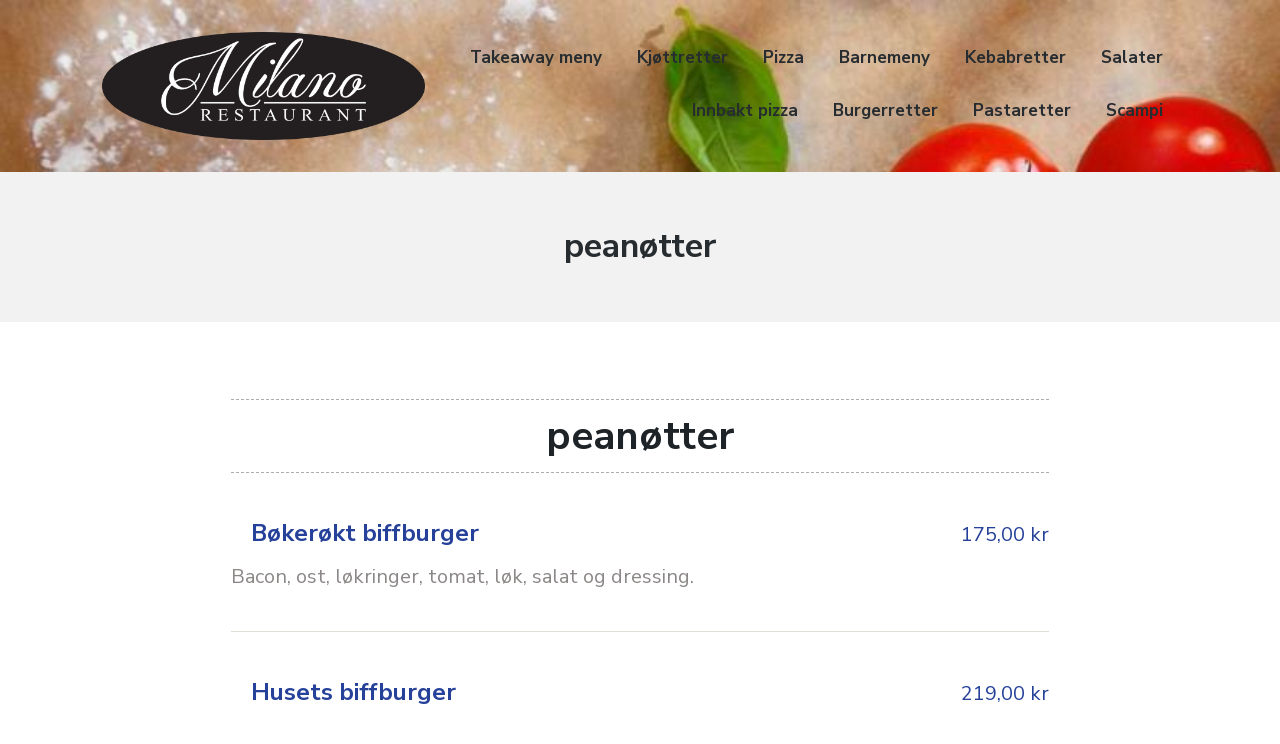

--- FILE ---
content_type: text/html; charset=UTF-8
request_url: https://milano-narvik.no/food-tag/peanotter/
body_size: 10908
content:
<!DOCTYPE html>
<html lang="nb-NO" class="no-js">
<head>
	<meta charset="UTF-8">
	<meta name="viewport" content="width=device-width, initial-scale=1">
	<link rel="profile" href="http://gmpg.org/xfn/11">
	<link rel="pingback" href="https://milano-narvik.no/xmlrpc.php">

	<meta name='robots' content='index, follow, max-image-preview:large, max-snippet:-1, max-video-preview:-1' />
<script>document.documentElement.className = document.documentElement.className.replace("no-js","js");</script>

	<!-- This site is optimized with the Yoast SEO plugin v26.7 - https://yoast.com/wordpress/plugins/seo/ -->
	<title>peanøtter Archives - Milano Restaurant Narvik</title>
	<link rel="canonical" href="https://milano-narvik.no/food-tag/peanotter/" />
	<meta property="og:locale" content="nb_NO" />
	<meta property="og:type" content="article" />
	<meta property="og:title" content="peanøtter Archives - Milano Restaurant Narvik" />
	<meta property="og:url" content="https://milano-narvik.no/food-tag/peanotter/" />
	<meta property="og:site_name" content="Milano Restaurant Narvik" />
	<meta name="twitter:card" content="summary_large_image" />
	<script type="application/ld+json" class="yoast-schema-graph">{"@context":"https://schema.org","@graph":[{"@type":"CollectionPage","@id":"https://milano-narvik.no/food-tag/peanotter/","url":"https://milano-narvik.no/food-tag/peanotter/","name":"peanøtter Archives - Milano Restaurant Narvik","isPartOf":{"@id":"https://milano-narvik.no/#website"},"inLanguage":"nb-NO"},{"@type":"WebSite","@id":"https://milano-narvik.no/#website","url":"https://milano-narvik.no/","name":"Milano Restaurant Narvik","description":"Du ringer - vi bringer","publisher":{"@id":"https://milano-narvik.no/#organization"},"potentialAction":[{"@type":"SearchAction","target":{"@type":"EntryPoint","urlTemplate":"https://milano-narvik.no/?s={search_term_string}"},"query-input":{"@type":"PropertyValueSpecification","valueRequired":true,"valueName":"search_term_string"}}],"inLanguage":"nb-NO"},{"@type":"Organization","@id":"https://milano-narvik.no/#organization","name":"Milano Restaurant Narvik","url":"https://milano-narvik.no/","logo":{"@type":"ImageObject","inLanguage":"nb-NO","@id":"https://milano-narvik.no/#/schema/logo/image/","url":"https://milano-narvik.no/wp-content/uploads/2019/04/Milano-Narvik-logo.png","contentUrl":"https://milano-narvik.no/wp-content/uploads/2019/04/Milano-Narvik-logo.png","width":547,"height":183,"caption":"Milano Restaurant Narvik"},"image":{"@id":"https://milano-narvik.no/#/schema/logo/image/"},"sameAs":["https://www.facebook.com/Milano-Narvik-restaurant-224635731468567/"]}]}</script>
	<!-- / Yoast SEO plugin. -->


<link rel='dns-prefetch' href='//fonts.googleapis.com' />
<link rel="alternate" type="application/rss+xml" title="Milano Restaurant Narvik &raquo; strøm" href="https://milano-narvik.no/feed/" />
<link rel="alternate" type="application/rss+xml" title="Milano Restaurant Narvik &raquo; kommentarstrøm" href="https://milano-narvik.no/comments/feed/" />
<link rel="alternate" type="application/rss+xml" title="Milano Restaurant Narvik &raquo; peanøtter Tag Strøm" href="https://milano-narvik.no/food-tag/peanotter/feed/" />
<style id='wp-img-auto-sizes-contain-inline-css' type='text/css'>
img:is([sizes=auto i],[sizes^="auto," i]){contain-intrinsic-size:3000px 1500px}
/*# sourceURL=wp-img-auto-sizes-contain-inline-css */
</style>
<link rel='stylesheet' id='atomic-blocks-fontawesome-css' href='https://milano-narvik.no/wp-content/plugins/atomic-blocks/dist/assets/fontawesome/css/all.min.css?ver=1614172991' type='text/css' media='all' />
<style id='wp-emoji-styles-inline-css' type='text/css'>

	img.wp-smiley, img.emoji {
		display: inline !important;
		border: none !important;
		box-shadow: none !important;
		height: 1em !important;
		width: 1em !important;
		margin: 0 0.07em !important;
		vertical-align: -0.1em !important;
		background: none !important;
		padding: 0 !important;
	}
/*# sourceURL=wp-emoji-styles-inline-css */
</style>
<style id='wp-block-library-inline-css' type='text/css'>
:root{--wp-block-synced-color:#7a00df;--wp-block-synced-color--rgb:122,0,223;--wp-bound-block-color:var(--wp-block-synced-color);--wp-editor-canvas-background:#ddd;--wp-admin-theme-color:#007cba;--wp-admin-theme-color--rgb:0,124,186;--wp-admin-theme-color-darker-10:#006ba1;--wp-admin-theme-color-darker-10--rgb:0,107,160.5;--wp-admin-theme-color-darker-20:#005a87;--wp-admin-theme-color-darker-20--rgb:0,90,135;--wp-admin-border-width-focus:2px}@media (min-resolution:192dpi){:root{--wp-admin-border-width-focus:1.5px}}.wp-element-button{cursor:pointer}:root .has-very-light-gray-background-color{background-color:#eee}:root .has-very-dark-gray-background-color{background-color:#313131}:root .has-very-light-gray-color{color:#eee}:root .has-very-dark-gray-color{color:#313131}:root .has-vivid-green-cyan-to-vivid-cyan-blue-gradient-background{background:linear-gradient(135deg,#00d084,#0693e3)}:root .has-purple-crush-gradient-background{background:linear-gradient(135deg,#34e2e4,#4721fb 50%,#ab1dfe)}:root .has-hazy-dawn-gradient-background{background:linear-gradient(135deg,#faaca8,#dad0ec)}:root .has-subdued-olive-gradient-background{background:linear-gradient(135deg,#fafae1,#67a671)}:root .has-atomic-cream-gradient-background{background:linear-gradient(135deg,#fdd79a,#004a59)}:root .has-nightshade-gradient-background{background:linear-gradient(135deg,#330968,#31cdcf)}:root .has-midnight-gradient-background{background:linear-gradient(135deg,#020381,#2874fc)}:root{--wp--preset--font-size--normal:16px;--wp--preset--font-size--huge:42px}.has-regular-font-size{font-size:1em}.has-larger-font-size{font-size:2.625em}.has-normal-font-size{font-size:var(--wp--preset--font-size--normal)}.has-huge-font-size{font-size:var(--wp--preset--font-size--huge)}.has-text-align-center{text-align:center}.has-text-align-left{text-align:left}.has-text-align-right{text-align:right}.has-fit-text{white-space:nowrap!important}#end-resizable-editor-section{display:none}.aligncenter{clear:both}.items-justified-left{justify-content:flex-start}.items-justified-center{justify-content:center}.items-justified-right{justify-content:flex-end}.items-justified-space-between{justify-content:space-between}.screen-reader-text{border:0;clip-path:inset(50%);height:1px;margin:-1px;overflow:hidden;padding:0;position:absolute;width:1px;word-wrap:normal!important}.screen-reader-text:focus{background-color:#ddd;clip-path:none;color:#444;display:block;font-size:1em;height:auto;left:5px;line-height:normal;padding:15px 23px 14px;text-decoration:none;top:5px;width:auto;z-index:100000}html :where(.has-border-color){border-style:solid}html :where([style*=border-top-color]){border-top-style:solid}html :where([style*=border-right-color]){border-right-style:solid}html :where([style*=border-bottom-color]){border-bottom-style:solid}html :where([style*=border-left-color]){border-left-style:solid}html :where([style*=border-width]){border-style:solid}html :where([style*=border-top-width]){border-top-style:solid}html :where([style*=border-right-width]){border-right-style:solid}html :where([style*=border-bottom-width]){border-bottom-style:solid}html :where([style*=border-left-width]){border-left-style:solid}html :where(img[class*=wp-image-]){height:auto;max-width:100%}:where(figure){margin:0 0 1em}html :where(.is-position-sticky){--wp-admin--admin-bar--position-offset:var(--wp-admin--admin-bar--height,0px)}@media screen and (max-width:600px){html :where(.is-position-sticky){--wp-admin--admin-bar--position-offset:0px}}

/*# sourceURL=wp-block-library-inline-css */
</style><style id='wp-block-heading-inline-css' type='text/css'>
h1:where(.wp-block-heading).has-background,h2:where(.wp-block-heading).has-background,h3:where(.wp-block-heading).has-background,h4:where(.wp-block-heading).has-background,h5:where(.wp-block-heading).has-background,h6:where(.wp-block-heading).has-background{padding:1.25em 2.375em}h1.has-text-align-left[style*=writing-mode]:where([style*=vertical-lr]),h1.has-text-align-right[style*=writing-mode]:where([style*=vertical-rl]),h2.has-text-align-left[style*=writing-mode]:where([style*=vertical-lr]),h2.has-text-align-right[style*=writing-mode]:where([style*=vertical-rl]),h3.has-text-align-left[style*=writing-mode]:where([style*=vertical-lr]),h3.has-text-align-right[style*=writing-mode]:where([style*=vertical-rl]),h4.has-text-align-left[style*=writing-mode]:where([style*=vertical-lr]),h4.has-text-align-right[style*=writing-mode]:where([style*=vertical-rl]),h5.has-text-align-left[style*=writing-mode]:where([style*=vertical-lr]),h5.has-text-align-right[style*=writing-mode]:where([style*=vertical-rl]),h6.has-text-align-left[style*=writing-mode]:where([style*=vertical-lr]),h6.has-text-align-right[style*=writing-mode]:where([style*=vertical-rl]){rotate:180deg}
/*# sourceURL=https://milano-narvik.no/wp-includes/blocks/heading/style.min.css */
</style>
<style id='wp-block-paragraph-inline-css' type='text/css'>
.is-small-text{font-size:.875em}.is-regular-text{font-size:1em}.is-large-text{font-size:2.25em}.is-larger-text{font-size:3em}.has-drop-cap:not(:focus):first-letter{float:left;font-size:8.4em;font-style:normal;font-weight:100;line-height:.68;margin:.05em .1em 0 0;text-transform:uppercase}body.rtl .has-drop-cap:not(:focus):first-letter{float:none;margin-left:.1em}p.has-drop-cap.has-background{overflow:hidden}:root :where(p.has-background){padding:1.25em 2.375em}:where(p.has-text-color:not(.has-link-color)) a{color:inherit}p.has-text-align-left[style*="writing-mode:vertical-lr"],p.has-text-align-right[style*="writing-mode:vertical-rl"]{rotate:180deg}
/*# sourceURL=https://milano-narvik.no/wp-includes/blocks/paragraph/style.min.css */
</style>
<style id='global-styles-inline-css' type='text/css'>
:root{--wp--preset--aspect-ratio--square: 1;--wp--preset--aspect-ratio--4-3: 4/3;--wp--preset--aspect-ratio--3-4: 3/4;--wp--preset--aspect-ratio--3-2: 3/2;--wp--preset--aspect-ratio--2-3: 2/3;--wp--preset--aspect-ratio--16-9: 16/9;--wp--preset--aspect-ratio--9-16: 9/16;--wp--preset--color--black: #000000;--wp--preset--color--cyan-bluish-gray: #abb8c3;--wp--preset--color--white: #ffffff;--wp--preset--color--pale-pink: #f78da7;--wp--preset--color--vivid-red: #cf2e2e;--wp--preset--color--luminous-vivid-orange: #ff6900;--wp--preset--color--luminous-vivid-amber: #fcb900;--wp--preset--color--light-green-cyan: #7bdcb5;--wp--preset--color--vivid-green-cyan: #00d084;--wp--preset--color--pale-cyan-blue: #8ed1fc;--wp--preset--color--vivid-cyan-blue: #0693e3;--wp--preset--color--vivid-purple: #9b51e0;--wp--preset--gradient--vivid-cyan-blue-to-vivid-purple: linear-gradient(135deg,rgb(6,147,227) 0%,rgb(155,81,224) 100%);--wp--preset--gradient--light-green-cyan-to-vivid-green-cyan: linear-gradient(135deg,rgb(122,220,180) 0%,rgb(0,208,130) 100%);--wp--preset--gradient--luminous-vivid-amber-to-luminous-vivid-orange: linear-gradient(135deg,rgb(252,185,0) 0%,rgb(255,105,0) 100%);--wp--preset--gradient--luminous-vivid-orange-to-vivid-red: linear-gradient(135deg,rgb(255,105,0) 0%,rgb(207,46,46) 100%);--wp--preset--gradient--very-light-gray-to-cyan-bluish-gray: linear-gradient(135deg,rgb(238,238,238) 0%,rgb(169,184,195) 100%);--wp--preset--gradient--cool-to-warm-spectrum: linear-gradient(135deg,rgb(74,234,220) 0%,rgb(151,120,209) 20%,rgb(207,42,186) 40%,rgb(238,44,130) 60%,rgb(251,105,98) 80%,rgb(254,248,76) 100%);--wp--preset--gradient--blush-light-purple: linear-gradient(135deg,rgb(255,206,236) 0%,rgb(152,150,240) 100%);--wp--preset--gradient--blush-bordeaux: linear-gradient(135deg,rgb(254,205,165) 0%,rgb(254,45,45) 50%,rgb(107,0,62) 100%);--wp--preset--gradient--luminous-dusk: linear-gradient(135deg,rgb(255,203,112) 0%,rgb(199,81,192) 50%,rgb(65,88,208) 100%);--wp--preset--gradient--pale-ocean: linear-gradient(135deg,rgb(255,245,203) 0%,rgb(182,227,212) 50%,rgb(51,167,181) 100%);--wp--preset--gradient--electric-grass: linear-gradient(135deg,rgb(202,248,128) 0%,rgb(113,206,126) 100%);--wp--preset--gradient--midnight: linear-gradient(135deg,rgb(2,3,129) 0%,rgb(40,116,252) 100%);--wp--preset--font-size--small: 13px;--wp--preset--font-size--medium: 20px;--wp--preset--font-size--large: 36px;--wp--preset--font-size--x-large: 42px;--wp--preset--spacing--20: 0.44rem;--wp--preset--spacing--30: 0.67rem;--wp--preset--spacing--40: 1rem;--wp--preset--spacing--50: 1.5rem;--wp--preset--spacing--60: 2.25rem;--wp--preset--spacing--70: 3.38rem;--wp--preset--spacing--80: 5.06rem;--wp--preset--shadow--natural: 6px 6px 9px rgba(0, 0, 0, 0.2);--wp--preset--shadow--deep: 12px 12px 50px rgba(0, 0, 0, 0.4);--wp--preset--shadow--sharp: 6px 6px 0px rgba(0, 0, 0, 0.2);--wp--preset--shadow--outlined: 6px 6px 0px -3px rgb(255, 255, 255), 6px 6px rgb(0, 0, 0);--wp--preset--shadow--crisp: 6px 6px 0px rgb(0, 0, 0);}:where(.is-layout-flex){gap: 0.5em;}:where(.is-layout-grid){gap: 0.5em;}body .is-layout-flex{display: flex;}.is-layout-flex{flex-wrap: wrap;align-items: center;}.is-layout-flex > :is(*, div){margin: 0;}body .is-layout-grid{display: grid;}.is-layout-grid > :is(*, div){margin: 0;}:where(.wp-block-columns.is-layout-flex){gap: 2em;}:where(.wp-block-columns.is-layout-grid){gap: 2em;}:where(.wp-block-post-template.is-layout-flex){gap: 1.25em;}:where(.wp-block-post-template.is-layout-grid){gap: 1.25em;}.has-black-color{color: var(--wp--preset--color--black) !important;}.has-cyan-bluish-gray-color{color: var(--wp--preset--color--cyan-bluish-gray) !important;}.has-white-color{color: var(--wp--preset--color--white) !important;}.has-pale-pink-color{color: var(--wp--preset--color--pale-pink) !important;}.has-vivid-red-color{color: var(--wp--preset--color--vivid-red) !important;}.has-luminous-vivid-orange-color{color: var(--wp--preset--color--luminous-vivid-orange) !important;}.has-luminous-vivid-amber-color{color: var(--wp--preset--color--luminous-vivid-amber) !important;}.has-light-green-cyan-color{color: var(--wp--preset--color--light-green-cyan) !important;}.has-vivid-green-cyan-color{color: var(--wp--preset--color--vivid-green-cyan) !important;}.has-pale-cyan-blue-color{color: var(--wp--preset--color--pale-cyan-blue) !important;}.has-vivid-cyan-blue-color{color: var(--wp--preset--color--vivid-cyan-blue) !important;}.has-vivid-purple-color{color: var(--wp--preset--color--vivid-purple) !important;}.has-black-background-color{background-color: var(--wp--preset--color--black) !important;}.has-cyan-bluish-gray-background-color{background-color: var(--wp--preset--color--cyan-bluish-gray) !important;}.has-white-background-color{background-color: var(--wp--preset--color--white) !important;}.has-pale-pink-background-color{background-color: var(--wp--preset--color--pale-pink) !important;}.has-vivid-red-background-color{background-color: var(--wp--preset--color--vivid-red) !important;}.has-luminous-vivid-orange-background-color{background-color: var(--wp--preset--color--luminous-vivid-orange) !important;}.has-luminous-vivid-amber-background-color{background-color: var(--wp--preset--color--luminous-vivid-amber) !important;}.has-light-green-cyan-background-color{background-color: var(--wp--preset--color--light-green-cyan) !important;}.has-vivid-green-cyan-background-color{background-color: var(--wp--preset--color--vivid-green-cyan) !important;}.has-pale-cyan-blue-background-color{background-color: var(--wp--preset--color--pale-cyan-blue) !important;}.has-vivid-cyan-blue-background-color{background-color: var(--wp--preset--color--vivid-cyan-blue) !important;}.has-vivid-purple-background-color{background-color: var(--wp--preset--color--vivid-purple) !important;}.has-black-border-color{border-color: var(--wp--preset--color--black) !important;}.has-cyan-bluish-gray-border-color{border-color: var(--wp--preset--color--cyan-bluish-gray) !important;}.has-white-border-color{border-color: var(--wp--preset--color--white) !important;}.has-pale-pink-border-color{border-color: var(--wp--preset--color--pale-pink) !important;}.has-vivid-red-border-color{border-color: var(--wp--preset--color--vivid-red) !important;}.has-luminous-vivid-orange-border-color{border-color: var(--wp--preset--color--luminous-vivid-orange) !important;}.has-luminous-vivid-amber-border-color{border-color: var(--wp--preset--color--luminous-vivid-amber) !important;}.has-light-green-cyan-border-color{border-color: var(--wp--preset--color--light-green-cyan) !important;}.has-vivid-green-cyan-border-color{border-color: var(--wp--preset--color--vivid-green-cyan) !important;}.has-pale-cyan-blue-border-color{border-color: var(--wp--preset--color--pale-cyan-blue) !important;}.has-vivid-cyan-blue-border-color{border-color: var(--wp--preset--color--vivid-cyan-blue) !important;}.has-vivid-purple-border-color{border-color: var(--wp--preset--color--vivid-purple) !important;}.has-vivid-cyan-blue-to-vivid-purple-gradient-background{background: var(--wp--preset--gradient--vivid-cyan-blue-to-vivid-purple) !important;}.has-light-green-cyan-to-vivid-green-cyan-gradient-background{background: var(--wp--preset--gradient--light-green-cyan-to-vivid-green-cyan) !important;}.has-luminous-vivid-amber-to-luminous-vivid-orange-gradient-background{background: var(--wp--preset--gradient--luminous-vivid-amber-to-luminous-vivid-orange) !important;}.has-luminous-vivid-orange-to-vivid-red-gradient-background{background: var(--wp--preset--gradient--luminous-vivid-orange-to-vivid-red) !important;}.has-very-light-gray-to-cyan-bluish-gray-gradient-background{background: var(--wp--preset--gradient--very-light-gray-to-cyan-bluish-gray) !important;}.has-cool-to-warm-spectrum-gradient-background{background: var(--wp--preset--gradient--cool-to-warm-spectrum) !important;}.has-blush-light-purple-gradient-background{background: var(--wp--preset--gradient--blush-light-purple) !important;}.has-blush-bordeaux-gradient-background{background: var(--wp--preset--gradient--blush-bordeaux) !important;}.has-luminous-dusk-gradient-background{background: var(--wp--preset--gradient--luminous-dusk) !important;}.has-pale-ocean-gradient-background{background: var(--wp--preset--gradient--pale-ocean) !important;}.has-electric-grass-gradient-background{background: var(--wp--preset--gradient--electric-grass) !important;}.has-midnight-gradient-background{background: var(--wp--preset--gradient--midnight) !important;}.has-small-font-size{font-size: var(--wp--preset--font-size--small) !important;}.has-medium-font-size{font-size: var(--wp--preset--font-size--medium) !important;}.has-large-font-size{font-size: var(--wp--preset--font-size--large) !important;}.has-x-large-font-size{font-size: var(--wp--preset--font-size--x-large) !important;}
/*# sourceURL=global-styles-inline-css */
</style>

<style id='classic-theme-styles-inline-css' type='text/css'>
/*! This file is auto-generated */
.wp-block-button__link{color:#fff;background-color:#32373c;border-radius:9999px;box-shadow:none;text-decoration:none;padding:calc(.667em + 2px) calc(1.333em + 2px);font-size:1.125em}.wp-block-file__button{background:#32373c;color:#fff;text-decoration:none}
/*# sourceURL=/wp-includes/css/classic-themes.min.css */
</style>
<link rel='stylesheet' id='wp-components-css' href='https://milano-narvik.no/wp-includes/css/dist/components/style.min.css?ver=6.9' type='text/css' media='all' />
<link rel='stylesheet' id='common-css' href='https://milano-narvik.no/wp-admin/css/common.min.css?ver=6.9' type='text/css' media='all' />
<link rel='stylesheet' id='forms-css' href='https://milano-narvik.no/wp-admin/css/forms.min.css?ver=6.9' type='text/css' media='all' />
<link rel='stylesheet' id='wp-reset-editor-styles-css' href='https://milano-narvik.no/wp-includes/css/dist/block-library/reset.min.css?ver=6.9' type='text/css' media='all' />
<link rel='stylesheet' id='wp-block-editor-content-css' href='https://milano-narvik.no/wp-includes/css/dist/block-editor/content.min.css?ver=6.9' type='text/css' media='all' />
<link rel='stylesheet' id='wp-editor-classic-layout-styles-css' href='https://milano-narvik.no/wp-includes/css/dist/edit-post/classic.min.css?ver=6.9' type='text/css' media='all' />
<link rel='stylesheet' id='wp-edit-blocks-css' href='https://milano-narvik.no/wp-includes/css/dist/block-library/editor.min.css?ver=6.9' type='text/css' media='all' />
<link rel='stylesheet' id='restaurantpress-layout-css' href='https://milano-narvik.no/wp-content/plugins/restaurantpress/assets/css/restaurantpress-layout.css?ver=1.8.1' type='text/css' media='all' />
<link rel='stylesheet' id='photoswipe-css' href='https://milano-narvik.no/wp-content/plugins/restaurantpress/assets/css/photoswipe/photoswipe.css?ver=1.8.1' type='text/css' media='all' />
<link rel='stylesheet' id='photoswipe-default-skin-css' href='https://milano-narvik.no/wp-content/plugins/restaurantpress/assets/css/photoswipe/default-skin/default-skin.css?ver=1.8.1' type='text/css' media='all' />
<link rel='stylesheet' id='restaurantpress-smallscreen-css' href='https://milano-narvik.no/wp-content/plugins/restaurantpress/assets/css/restaurantpress-smallscreen.css?ver=1.8.1' type='text/css' media='only screen and (max-width: 768px)' />
<link rel='stylesheet' id='restaurantpress-general-css' href='https://milano-narvik.no/wp-content/plugins/restaurantpress/assets/css/restaurantpress.css?ver=1.8.1' type='text/css' media='all' />
<style id='restaurantpress-general-inline-css' type='text/css'>
.restaurantpress span.chef{background-color:#26419a;}.restaurantpress span.chef.grid::before,.restaurantpress span.chef.grid::after{border-top-color:#26419a;}.restaurantpress div.food_menu span.price,.restaurantpress div.food_menu p.price{color:#26419a;}.restaurantpress div.foods section.food_menu .price{color:#26419a;}.restaurantpress div.foods section.food_menu .restaurantpress-loop-food__title a{color:#26419a;}.restaurantpress-group #restaurant-press-section a{color:#26419a;}.restaurantpress-group .rp-grid-design-layout ins .amount{color:#fff;}.restaurantpress-group .rp-grid-design-layout .rp-content-wrapper{border-bottom-color:#26419a;}.restaurantpress-group .rp-grid-design-layout .rp-content-wrapper span.price{background-color:#26419a;}.restaurantpress-group .rp-grid-design-layout .rp-content-wrapper span.price::before{border-right-color:#26419a;}.restaurantpress-group .rp-list-design-layout .rp-content-wrapper p.price,.restaurantpress-group .rp-list-design-layout .rp-content-wrapper span.price{color:#26419a !important;}
/*# sourceURL=restaurantpress-general-inline-css */
</style>
<link rel='stylesheet' id='atomic-blocks-style-css' href='https://milano-narvik.no/wp-content/themes/atomic-blocks/style.css?ver=6.9' type='text/css' media='all' />
<style id='atomic-blocks-style-inline-css' type='text/css'>


	button,
	input[type='button'],
	input[type='submit'],
	.button,
	.page-numbers.current,
	.page-numbers:hover,
	#page #infinite-handle button,
	#page #infinite-handle button:hover,
	.comment-navigation a,
	.su-button,
	.mobile-navigation,
	.toggle-active {
	      background-color: #000000;
	}

	.entry-content p a,
	.entry-content p a:hover,
	.header-text a,
	.header-text a:hover,
	.entry-content .meta-list a,
	.post-navigation a:hover .post-title,
	.entry-header .entry-title a:hover,
	#page .more-link:hover,
	.site-footer a,
	.main-navigation a:hover,
	.main-navigation ul li.current-menu-item a,
	.main-navigation ul li.current-page-item a {
		color: #000000;
	}

	.entry-header .entry-title a:hover {
		box-shadow: inset 0 -4px 0 #000000;
	}

	.entry-content p a,
	.header-text a {
		box-shadow: inset 0 -1px 0 #000000;
	}

	.entry-content p a:hover,
	.header-text a:hover {
		box-shadow: inset 0 -2px 0 #000000;
	}

	@media (min-width: 1000px) {
		#primary {
			width: 76%;
		}
	}

	@media (min-width: 1000px) {
		.entry-header .entry-title {
			font-size: 43px;
		}
	}

	h1, h2, h3, h4, h5, h6, body, button,
	input[type='button'],
	input[type='reset'],
	input[type='submit'],
	.button,
	#page #infinite-handle button {
		font-family: 'Nunito Sans', 'Helvetica Neue', Helvetica, Arial, sans-serif;;
	}

	
/*# sourceURL=atomic-blocks-style-inline-css */
</style>
<link rel='stylesheet' id='atomic-blocks-fonts-css' href='//fonts.googleapis.com/css?display=swap&#038;family=Muli%3A700%7CNunito+Sans%3A400%2C400i%2C600%2C700&#038;subset=latin%2Clatin-ext' type='text/css' media='all' />
<link rel='stylesheet' id='font-awesome-css' href='https://milano-narvik.no/wp-content/themes/atomic-blocks/inc/fontawesome/css/fontawesome-all.css?ver=5.0.12' type='text/css' media='screen' />
<link rel='stylesheet' id='atomic-blocks-shared-styles-css' href='https://milano-narvik.no/wp-content/themes/atomic-blocks/common.css?ver=1.0' type='text/css' media='screen' />
<style id='atomic-blocks-shared-styles-inline-css' type='text/css'>
#editor .edit-post-visual-editor textarea.editor-post-title__input { font-size: 43px; }
		#editor .editor-rich-text__tinymce a {
			box-shadow: inset 0 -1px 0 #000000;
			color: #000000;
		}
		#editor .editor-rich-text__tinymce a:hover,
		.ab-block-post-grid h2 a:hover,
		.ab-block-post-grid .ab-block-post-grid-link:hover {
			color: #000000;
			box-shadow: inset 0 -2px 0 #000000;
		}
		.wp-block:not([data-align="full"]):not([data-align="wide"]) { max-width: 76%; }
/*# sourceURL=atomic-blocks-shared-styles-inline-css */
</style>
<script type="text/javascript" src="https://milano-narvik.no/wp-includes/js/jquery/jquery.min.js?ver=3.7.1" id="jquery-core-js"></script>
<script type="text/javascript" src="https://milano-narvik.no/wp-includes/js/jquery/jquery-migrate.min.js?ver=3.4.1" id="jquery-migrate-js"></script>
<link rel="https://api.w.org/" href="https://milano-narvik.no/wp-json/" /><link rel="alternate" title="JSON" type="application/json" href="https://milano-narvik.no/wp-json/wp/v2/food_menu_tag/28" /><link rel="EditURI" type="application/rsd+xml" title="RSD" href="https://milano-narvik.no/xmlrpc.php?rsd" />
<meta name="generator" content="WordPress 6.9" />
<meta name="generator" content="RestaurantPress 1.8.1" />
		<!-- Custom Logo: hide header text -->
		<style id="custom-logo-css" type="text/css">
			.titles-wrap {
				position: absolute;
				clip-path: inset(50%);
			}
		</style>
			<noscript><style>.restaurantpress-food-gallery{ opacity: 1 !important; }</style></noscript>
			<style type="text/css" id="wp-custom-css">
			.pull-up {
	margin-top: -45px;
	float: right;
}


.restaurantpress div.foods[class*=columns-] section.food_menu, .restaurantpress-page div.foods[class*=columns-] section.food_menu{
	
	column-count: 1;
	width: 100%
}
	

.rp-title {
	color: #26419a;
}

.top-navigation, .site-footer {
	background-image: url(https://milano-narvik.no/wp-content/uploads/2019/04/headerbilde.jpg);
	background-size: cover;
}		</style>
		</head>

<body class="archive tax-food_menu_tag term-peanotter term-28 wp-custom-logo wp-theme-atomic-blocks restaurantpress restaurantpress-page featured-image-wide">

<header id="masthead" class="site-header">
	<div class="search-drawer" aria-expanded="false" role="region">
		<div class="container">
			<div class="drawer-search">
				<div class="big-search">
					
<form role="search" method="get" class="searchform" action="https://milano-narvik.no/">
	<div>
		<label class="screen-reader-text">Search for:</label>

		<input type="text" value="" name="s" class="search-input" placeholder="Search here..." />

		<button class="searchsubmit" type="submit">
			<i class="fa fa-search"></i> <span>Search</span>
		</button>
	</div>
</form>
				</div>
			</div>
		</div><!-- .container -->
	</div><!-- .drawer -->

	<div class="top-navigation">
		
<div class="mobile-navigation">
	<button class="menu-toggle button-toggle">
		<span>
			<i class="fa fa-bars"></i>
			Menu		</span>
		<span>
			<i class="fa fa-times"></i>
			Close		</span>
	</button><!-- .overlay-toggle -->
</div>

<div class="drawer-wrap">
	<div class="drawer drawer-menu-explore">
		<nav id="drawer-navigation" class="drawer-navigation">
			<div class="menu-toppmeny-container"><ul id="menu-toppmeny" class="menu"><li id="menu-item-205" class="menu-item menu-item-type-post_type menu-item-object-page menu-item-205"><a href="https://milano-narvik.no/takeaway-meny/">Takeaway meny</a></li>
<li id="menu-item-196" class="menu-item menu-item-type-taxonomy menu-item-object-food_menu_cat menu-item-196"><a href="https://milano-narvik.no/food-category/kjott/">Kjøttretter</a></li>
<li id="menu-item-197" class="menu-item menu-item-type-taxonomy menu-item-object-food_menu_cat menu-item-197"><a href="https://milano-narvik.no/food-category/pizza/">Pizza</a></li>
<li id="menu-item-198" class="menu-item menu-item-type-taxonomy menu-item-object-food_menu_cat menu-item-198"><a href="https://milano-narvik.no/food-category/barnemeny/">Barnemeny</a></li>
<li id="menu-item-199" class="menu-item menu-item-type-taxonomy menu-item-object-food_menu_cat menu-item-199"><a href="https://milano-narvik.no/food-category/kebabretter/">Kebabretter</a></li>
<li id="menu-item-200" class="menu-item menu-item-type-taxonomy menu-item-object-food_menu_cat menu-item-200"><a href="https://milano-narvik.no/food-category/salater/">Salater</a></li>
<li id="menu-item-201" class="menu-item menu-item-type-taxonomy menu-item-object-food_menu_cat menu-item-201"><a href="https://milano-narvik.no/food-category/innbakt-pizza/">Innbakt pizza</a></li>
<li id="menu-item-202" class="menu-item menu-item-type-taxonomy menu-item-object-food_menu_cat menu-item-202"><a href="https://milano-narvik.no/food-category/burger/">Burgerretter</a></li>
<li id="menu-item-203" class="menu-item menu-item-type-taxonomy menu-item-object-food_menu_cat menu-item-203"><a href="https://milano-narvik.no/food-category/pasta/">Pastaretter</a></li>
<li id="menu-item-204" class="menu-item menu-item-type-taxonomy menu-item-object-food_menu_cat menu-item-204"><a href="https://milano-narvik.no/food-category/scampi/">Scampi</a></li>
</ul></div>		</nav><!-- #site-navigation -->

		
<form role="search" method="get" class="searchform" action="https://milano-narvik.no/">
	<div>
		<label class="screen-reader-text">Search for:</label>

		<input type="text" value="" name="s" class="search-input" placeholder="Search here..." />

		<button class="searchsubmit" type="submit">
			<i class="fa fa-search"></i> <span>Search</span>
		</button>
	</div>
</form>
	</div><!-- .drawer -->
</div>

		<div class="container">
			<div class="site-identity clear">
				<!-- Site title and logo -->
					<div class="site-title-wrap" itemscope itemtype="http://schema.org/Organization">
		<!-- Use the Site Logo feature, if supported -->
		<a href="https://milano-narvik.no/" class="custom-logo-link" rel="home"><img width="547" height="183" src="https://milano-narvik.no/wp-content/uploads/2019/04/Milano-Narvik-logo.png" class="custom-logo" alt="Milano Narvik" decoding="async" fetchpriority="high" srcset="https://milano-narvik.no/wp-content/uploads/2019/04/Milano-Narvik-logo.png 547w, https://milano-narvik.no/wp-content/uploads/2019/04/Milano-Narvik-logo-250x84.png 250w, https://milano-narvik.no/wp-content/uploads/2019/04/Milano-Narvik-logo-300x100.png 300w" sizes="(max-width: 547px) 100vw, 547px" /></a>
		<div class="titles-wrap has-description">
							<p class="site-title"><a href="https://milano-narvik.no/" rel="home">Milano Restaurant Narvik</a></p>
 			
							<p class="site-description">Du ringer &#8211; vi bringer</p>
					</div>
	</div><!-- .site-title-wrap -->

				<div class="top-navigation-right">
					<!-- Main navigation -->
					<nav id="site-navigation" class="main-navigation">
						<div class="menu-toppmeny-container"><ul id="menu-toppmeny-1" class="menu"><li class="menu-item menu-item-type-post_type menu-item-object-page menu-item-205"><a href="https://milano-narvik.no/takeaway-meny/">Takeaway meny</a></li>
<li class="menu-item menu-item-type-taxonomy menu-item-object-food_menu_cat menu-item-196"><a href="https://milano-narvik.no/food-category/kjott/">Kjøttretter</a></li>
<li class="menu-item menu-item-type-taxonomy menu-item-object-food_menu_cat menu-item-197"><a href="https://milano-narvik.no/food-category/pizza/">Pizza</a></li>
<li class="menu-item menu-item-type-taxonomy menu-item-object-food_menu_cat menu-item-198"><a href="https://milano-narvik.no/food-category/barnemeny/">Barnemeny</a></li>
<li class="menu-item menu-item-type-taxonomy menu-item-object-food_menu_cat menu-item-199"><a href="https://milano-narvik.no/food-category/kebabretter/">Kebabretter</a></li>
<li class="menu-item menu-item-type-taxonomy menu-item-object-food_menu_cat menu-item-200"><a href="https://milano-narvik.no/food-category/salater/">Salater</a></li>
<li class="menu-item menu-item-type-taxonomy menu-item-object-food_menu_cat menu-item-201"><a href="https://milano-narvik.no/food-category/innbakt-pizza/">Innbakt pizza</a></li>
<li class="menu-item menu-item-type-taxonomy menu-item-object-food_menu_cat menu-item-202"><a href="https://milano-narvik.no/food-category/burger/">Burgerretter</a></li>
<li class="menu-item menu-item-type-taxonomy menu-item-object-food_menu_cat menu-item-203"><a href="https://milano-narvik.no/food-category/pasta/">Pastaretter</a></li>
<li class="menu-item menu-item-type-taxonomy menu-item-object-food_menu_cat menu-item-204"><a href="https://milano-narvik.no/food-category/scampi/">Scampi</a></li>
</ul></div>					</nav><!-- .main-navigation -->
				</div><!-- .top-navigation-right -->
			</div><!-- .site-identity-->
		</div><!-- .container -->
	</div><!-- .top-navigation -->

	<!-- Get the archive page titles -->
			<div class="container text-container">
			<div class="header-text">
					<div class="page-titles">
		<h1><span class="screen-reader-text">Tag: </span><span>peanøtter</span></h1>

		
	</div>

				</div><!-- .header-text -->
		</div><!-- .text-container -->
	</header><!-- .site-header -->

<div id="page" class="hfeed site container">
	<div id="content" class="site-content">
<div id="primary" class="content-area"><main id="content" class="site-main atomic-blocks" role="main"><header class="restaurantpress-foods-header">
			<h1 class="restaurantpress-foods-header__title page-title">peanøtter</h1>
	
	</header>
<div class="foods columns-1">
<section id="post-181" class="post-181 food_menu type-food_menu status-publish food_menu_tag-egg food_menu_tag-gluten food_menu_tag-melk food_menu_tag-notter food_menu_tag-peanotter food_menu_tag-soya post without-featured-image food first">

	<div class="restaurantpress-food-gallery">
	<figure class="restaurantpress-food-gallery__wrapper thumbnail">
		<div class="restaurantpress-food-gallery__image--placeholder"><img src="//milano-narvik.no/wp-content/plugins/restaurantpress/assets/images/placeholder.png" alt="Placeholder" width="0" class="restaurantpress-placeholder wp-post-image" height="" /></div>	</figure>
</div>

	<div class="summary entry-summary">

		<h4 class="restaurantpress-loop-food__title"><a href="https://milano-narvik.no/menu/uncategorized/bokerokt-biffburger/" class="restaurantpress-LoopFood-link restaurantpress-loop-food__link">Bøkerøkt biffburger</a></h4>
	<span class="price"><span class="restaurantpress-Price-amount amount">175,00&nbsp;<span class="restaurantpress-Price-currencySymbol">&#107;&#114;</span></span></span>
<div class="restaurantpress-food-details__short-description">
	<p>Bacon, ost, løkringer, tomat, løk, salat og dressing.</p>
</div>

	</div><!-- .summary -->

	</section>
<section id="post-69" class="post-69 food_menu type-food_menu status-publish food_menu_cat-burger food_menu_tag-egg food_menu_tag-gluten food_menu_tag-melk food_menu_tag-notter food_menu_tag-peanotter food_menu_tag-soya post without-featured-image food ">

	<div class="restaurantpress-food-gallery">
	<figure class="restaurantpress-food-gallery__wrapper thumbnail">
		<div class="restaurantpress-food-gallery__image--placeholder"><img src="//milano-narvik.no/wp-content/plugins/restaurantpress/assets/images/placeholder.png" alt="Placeholder" width="0" class="restaurantpress-placeholder wp-post-image" height="" /></div>	</figure>
</div>

	<div class="summary entry-summary">

		<h4 class="restaurantpress-loop-food__title"><a href="https://milano-narvik.no/menu/burger/husets-biffburger/" class="restaurantpress-LoopFood-link restaurantpress-loop-food__link">Husets biffburger</a></h4>
	<span class="price"><span class="restaurantpress-Price-amount amount">219,00&nbsp;<span class="restaurantpress-Price-currencySymbol">&#107;&#114;</span></span></span>
<div class="restaurantpress-food-details__short-description">
	<p>Bacon, ost, løkringer, tomat, løk, salat, dressing og chips.</p>
</div>

	</div><!-- .summary -->

	</section>
<section id="post-180" class="post-180 food_menu type-food_menu status-publish food_menu_cat-burger food_menu_tag-egg food_menu_tag-gluten food_menu_tag-melk food_menu_tag-notter food_menu_tag-peanotter food_menu_tag-soya post without-featured-image food ">

	<div class="restaurantpress-food-gallery">
	<figure class="restaurantpress-food-gallery__wrapper thumbnail">
		<div class="restaurantpress-food-gallery__image--placeholder"><img src="//milano-narvik.no/wp-content/plugins/restaurantpress/assets/images/placeholder.png" alt="Placeholder" width="0" class="restaurantpress-placeholder wp-post-image" height="" /></div>	</figure>
</div>

	<div class="summary entry-summary">

		<h4 class="restaurantpress-loop-food__title"><a href="https://milano-narvik.no/menu/burger/bacon-cheese-tallerken/" class="restaurantpress-LoopFood-link restaurantpress-loop-food__link">Bacon cheese tallerken</a></h4>
	<span class="price"><span class="restaurantpress-Price-amount amount">170,00&nbsp;<span class="restaurantpress-Price-currencySymbol">&#107;&#114;</span></span></span>
<div class="restaurantpress-food-details__short-description">
	<p>Bacon, ost, salat, tomat, løk, dressing og chips.</p>
</div>

	</div><!-- .summary -->

	</section>
</div>
</main></div>
	</div><!-- #content -->
</div><!-- #page .container -->

<footer id="colophon" class="site-footer">
	<div class="container">
					<div class="footer-widgets">
									<div class="footer-column">
						<aside id="block-14" class="widget widget_block">
<h4 class="wp-block-heading">Milano Narvik AS</h4>
</aside><aside id="block-16" class="widget widget_block widget_text">
<p>Dronningens gate 53<br>8514 NARVIK</p>
</aside><aside id="block-12" class="widget widget_block">
<h4 class="wp-block-heading">Telefon 76 94 44 44</h4>
</aside><aside id="block-7" class="widget widget_block widget_text">
<p><a href="https://www.facebook.com/Milano-Narvik-restaurant-224635731468567/">Milano Narvik på Facebook</a></p>
</aside>					</div>
				
									<div class="footer-column">
						<aside id="block-17" class="widget widget_block">
<h4 class="wp-block-heading">Åpningstider</h4>
</aside><aside id="block-18" class="widget widget_block widget_text">
<p>Mandag – torsdag: 13.00 – 22.30<br>Fredag og lørdag: 13.00 – 23.00<br>Søndag: 13.00 – 22.30</p>
</aside>					</div>
				
									<div class="footer-column">
						<aside id="block-19" class="widget widget_block">
<h4 class="wp-block-heading">Takeaway Meny</h4>
</aside><aside id="block-20" class="widget widget_block widget_text">
<p><strong>Kjøring fra kl 13:00-22:00:</strong><br>Narvik sentrum: 70,00 kr<br>Fagernes: 80,00 kr</p>
</aside>					</div>
							</div>
		
		<div class="footer-bottom">
			<div class="footer-tagline">
				<div class="site-info">
					Du ringer - vi bringer				</div>
			</div><!-- .footer-tagline -->

					</div><!-- .footer-bottom -->
	</div><!-- .container -->
</footer><!-- #colophon -->

<script type="speculationrules">
{"prefetch":[{"source":"document","where":{"and":[{"href_matches":"/*"},{"not":{"href_matches":["/wp-*.php","/wp-admin/*","/wp-content/uploads/*","/wp-content/*","/wp-content/plugins/*","/wp-content/themes/atomic-blocks/*","/*\\?(.+)"]}},{"not":{"selector_matches":"a[rel~=\"nofollow\"]"}},{"not":{"selector_matches":".no-prefetch, .no-prefetch a"}}]},"eagerness":"conservative"}]}
</script>
	<script type="text/javascript">
		function atomicBlocksShare( url, title, w, h ){
			var left = ( window.innerWidth / 2 )-( w / 2 );
			var top  = ( window.innerHeight / 2 )-( h / 2 );
			return window.open(url, title, 'toolbar=no, location=no, directories=no, status=no, menubar=no, scrollbars=no, resizable=no, copyhistory=no, width=600, height=600, top='+top+', left='+left);
		}
	</script>
	
<!-- Root element of PhotoSwipe. Must have class pswp. -->
<div class="pswp" tabindex="-1" role="dialog" aria-hidden="true">

	<!-- Background of PhotoSwipe. It's a separate element as animating opacity is faster than rgba(). -->
	<div class="pswp__bg"></div>

	<!-- Slides wrapper with overflow:hidden. -->
	<div class="pswp__scroll-wrap">

		<!-- Container that holds slides.
		PhotoSwipe keeps only 3 of them in the DOM to save memory.
		Don't modify these 3 pswp__item elements, data is added later on. -->
		<div class="pswp__container">
			<div class="pswp__item"></div>
			<div class="pswp__item"></div>
			<div class="pswp__item"></div>
		</div>

		<!-- Default (PhotoSwipeUI_Default) interface on top of sliding area. Can be changed. -->
		<div class="pswp__ui pswp__ui--hidden">

			<div class="pswp__top-bar">

				<!--  Controls are self-explanatory. Order can be changed. -->

				<div class="pswp__counter"></div>

				<button class="pswp__button pswp__button--close" aria-label="Close (Esc)"></button>

				<button class="pswp__button pswp__button--share" aria-label="Share"></button>

				<button class="pswp__button pswp__button--fs" aria-label="Toggle fullscreen"></button>

				<button class="pswp__button pswp__button--zoom" aria-label="Zoom in/out"></button>

				<!-- Preloader demo http://codepen.io/dimsemenov/pen/yyBWoR -->
				<!-- element will get class pswp__preloader--active when preloader is running -->
				<div class="pswp__preloader">
					<div class="pswp__preloader__icn">
						<div class="pswp__preloader__cut">
							<div class="pswp__preloader__donut"></div>
						</div>
					</div>
				</div>
			</div>

			<div class="pswp__share-modal pswp__share-modal--hidden pswp__single-tap">
				<div class="pswp__share-tooltip"></div>
			</div>

			<button class="pswp__button pswp__button--arrow--left" aria-label="Previous (arrow left)"></button>

			<button class="pswp__button pswp__button--arrow--right" aria-label="Next (arrow right)"></button>

			<div class="pswp__caption">
				<div class="pswp__caption__center"></div>
			</div>

		</div>

	</div>

</div>
<script type="text/javascript" src="https://milano-narvik.no/wp-content/plugins/restaurantpress/assets/js/flexslider/jquery.flexslider.min.js?ver=2.7.0" id="flexslider-js"></script>
<script type="text/javascript" src="https://milano-narvik.no/wp-content/plugins/restaurantpress/assets/js/photoswipe/photoswipe.min.js?ver=4.1.1" id="photoswipe-js"></script>
<script type="text/javascript" src="https://milano-narvik.no/wp-content/plugins/restaurantpress/assets/js/photoswipe/photoswipe-ui-default.min.js?ver=4.1.1" id="photoswipe-ui-default-js"></script>
<script type="text/javascript" id="rp-single-food-js-extra">
/* <![CDATA[ */
var rp_single_food_params = {"flexslider":{"rtl":false,"animation":"slide","smoothHeight":true,"directionNav":false,"controlNav":"thumbnails","slideshow":false,"animationSpeed":500,"animationLoop":false,"allowOneSlide":false},"zoom_enabled":"","zoom_options":[],"photoswipe_enabled":"1","photoswipe_options":{"shareEl":false,"closeOnScroll":false,"history":false,"hideAnimationDuration":0,"showAnimationDuration":0},"flexslider_enabled":"1"};
//# sourceURL=rp-single-food-js-extra
/* ]]> */
</script>
<script type="text/javascript" src="https://milano-narvik.no/wp-content/plugins/restaurantpress/assets/js/frontend/single-food.min.js?ver=1.8.1" id="rp-single-food-js"></script>
<script type="text/javascript" src="https://milano-narvik.no/wp-content/plugins/restaurantpress/assets/js/frontend/restaurantpress.min.js?ver=1.8.1" id="restaurantpress-js"></script>
<script type="text/javascript" src="https://milano-narvik.no/wp-content/plugins/atomic-blocks/dist/assets/js/dismiss.js?ver=1614172991" id="atomic-blocks-dismiss-js-js"></script>
<script type="text/javascript" id="atomic-blocks-js-js-extra">
/* <![CDATA[ */
var atomic_blocks_js_vars = {"ajaxurl":"https://milano-narvik.no/wp-admin/admin-ajax.php"};
//# sourceURL=atomic-blocks-js-js-extra
/* ]]> */
</script>
<script type="text/javascript" src="https://milano-narvik.no/wp-content/themes/atomic-blocks/js/atomic-blocks.js?ver=1.0" id="atomic-blocks-js-js"></script>
<script type="text/javascript" src="https://milano-narvik.no/wp-content/themes/atomic-blocks/js/jquery.fitvids.js?ver=1.1" id="fitvids-js"></script>
<script id="wp-emoji-settings" type="application/json">
{"baseUrl":"https://s.w.org/images/core/emoji/17.0.2/72x72/","ext":".png","svgUrl":"https://s.w.org/images/core/emoji/17.0.2/svg/","svgExt":".svg","source":{"concatemoji":"https://milano-narvik.no/wp-includes/js/wp-emoji-release.min.js?ver=6.9"}}
</script>
<script type="module">
/* <![CDATA[ */
/*! This file is auto-generated */
const a=JSON.parse(document.getElementById("wp-emoji-settings").textContent),o=(window._wpemojiSettings=a,"wpEmojiSettingsSupports"),s=["flag","emoji"];function i(e){try{var t={supportTests:e,timestamp:(new Date).valueOf()};sessionStorage.setItem(o,JSON.stringify(t))}catch(e){}}function c(e,t,n){e.clearRect(0,0,e.canvas.width,e.canvas.height),e.fillText(t,0,0);t=new Uint32Array(e.getImageData(0,0,e.canvas.width,e.canvas.height).data);e.clearRect(0,0,e.canvas.width,e.canvas.height),e.fillText(n,0,0);const a=new Uint32Array(e.getImageData(0,0,e.canvas.width,e.canvas.height).data);return t.every((e,t)=>e===a[t])}function p(e,t){e.clearRect(0,0,e.canvas.width,e.canvas.height),e.fillText(t,0,0);var n=e.getImageData(16,16,1,1);for(let e=0;e<n.data.length;e++)if(0!==n.data[e])return!1;return!0}function u(e,t,n,a){switch(t){case"flag":return n(e,"\ud83c\udff3\ufe0f\u200d\u26a7\ufe0f","\ud83c\udff3\ufe0f\u200b\u26a7\ufe0f")?!1:!n(e,"\ud83c\udde8\ud83c\uddf6","\ud83c\udde8\u200b\ud83c\uddf6")&&!n(e,"\ud83c\udff4\udb40\udc67\udb40\udc62\udb40\udc65\udb40\udc6e\udb40\udc67\udb40\udc7f","\ud83c\udff4\u200b\udb40\udc67\u200b\udb40\udc62\u200b\udb40\udc65\u200b\udb40\udc6e\u200b\udb40\udc67\u200b\udb40\udc7f");case"emoji":return!a(e,"\ud83e\u1fac8")}return!1}function f(e,t,n,a){let r;const o=(r="undefined"!=typeof WorkerGlobalScope&&self instanceof WorkerGlobalScope?new OffscreenCanvas(300,150):document.createElement("canvas")).getContext("2d",{willReadFrequently:!0}),s=(o.textBaseline="top",o.font="600 32px Arial",{});return e.forEach(e=>{s[e]=t(o,e,n,a)}),s}function r(e){var t=document.createElement("script");t.src=e,t.defer=!0,document.head.appendChild(t)}a.supports={everything:!0,everythingExceptFlag:!0},new Promise(t=>{let n=function(){try{var e=JSON.parse(sessionStorage.getItem(o));if("object"==typeof e&&"number"==typeof e.timestamp&&(new Date).valueOf()<e.timestamp+604800&&"object"==typeof e.supportTests)return e.supportTests}catch(e){}return null}();if(!n){if("undefined"!=typeof Worker&&"undefined"!=typeof OffscreenCanvas&&"undefined"!=typeof URL&&URL.createObjectURL&&"undefined"!=typeof Blob)try{var e="postMessage("+f.toString()+"("+[JSON.stringify(s),u.toString(),c.toString(),p.toString()].join(",")+"));",a=new Blob([e],{type:"text/javascript"});const r=new Worker(URL.createObjectURL(a),{name:"wpTestEmojiSupports"});return void(r.onmessage=e=>{i(n=e.data),r.terminate(),t(n)})}catch(e){}i(n=f(s,u,c,p))}t(n)}).then(e=>{for(const n in e)a.supports[n]=e[n],a.supports.everything=a.supports.everything&&a.supports[n],"flag"!==n&&(a.supports.everythingExceptFlag=a.supports.everythingExceptFlag&&a.supports[n]);var t;a.supports.everythingExceptFlag=a.supports.everythingExceptFlag&&!a.supports.flag,a.supports.everything||((t=a.source||{}).concatemoji?r(t.concatemoji):t.wpemoji&&t.twemoji&&(r(t.twemoji),r(t.wpemoji)))});
//# sourceURL=https://milano-narvik.no/wp-includes/js/wp-emoji-loader.min.js
/* ]]> */
</script>

</body>
</html>
